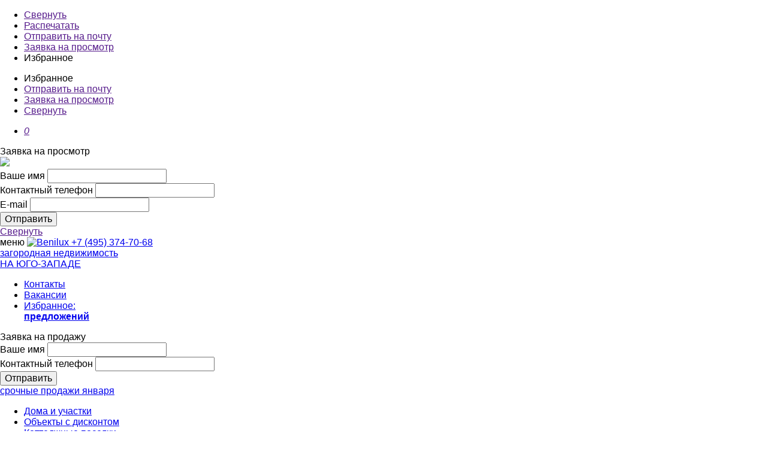

--- FILE ---
content_type: text/html; charset=utf-8
request_url: http://kievka.center/kottedzhnye_poselki/varvarino
body_size: 15626
content:
<!DOCTYPE html>
<html lang="ru">
<head>
  <meta charset="UTF-8" />
  <meta name="MobileOptimized" content="width" />
  <meta name="HandheldFriendly" content="true" />
  <meta name="viewport" content="width=device-width, initial-scale=1.0" />
  <link rel="shortcut icon" href="/favicon.png" type="image/x-png" />

    <title>Коттеджный поселок Варварино Калужское шоссе. Эко-поселок Варварино</title>

              <meta name='yandex-verification' content='45fe61f8b7288e5d' />
      
  <meta name="keywords" content="поселок варварино, коттеджный поселок варварино, экопоселок Варварино, эко-поселок Варварино, поселок Варварино Калужское шоссе">
<meta name="description" content="Полная информация о экопоселке Варварино по Калужскому шоссе: описание, фото, инфраструктура, продажа домов">
<link href="/phswipe/photoswipe.css" rel="stylesheet">
<link href="/phswipe/default-skin/default-skin.css" rel="stylesheet">
<link href="/css/banner.css" rel="stylesheet">
<link href="/css/style.css?v=1678203207" rel="stylesheet">
<link href="/css/lightgallery.css?v=1530561856" rel="stylesheet">
<link href="/css/benilux.css?v=1678351912" rel="stylesheet">
<link href="/css/icons.css?v=1678203207" rel="stylesheet">
<link href="/css/fancybox/jquery.fancybox.css?v=1563795151" rel="stylesheet">
<script src="/js/jquery-2.2.4.min.js"></script>
<script src="/assets/12ab825c/yii.js?v=1592393137"></script>
<script src="/js/utm.js?v=1744055427"></script>
<script src="/js/jquery.mousewheel.js?v=1530561856"></script>
<script src="/js/jquery-scrolltofixed.js?v=1530561856"></script>
<script src="/js/scrollpane.js?v=1530561856"></script>
<script src="/js/jquery.html5uploader.js?v=1550693317"></script>
<script src="/js/layout.js?v=1678203207"></script>
<script src="/js/megaLists.js?v=1626259729"></script>
<script src="/js/megaForms.js?v=1590776936"></script>
<script src="/js/jquery.mask.js?v=1550693317"></script>
<script src="/js/jquery.fancybox.pack.js?v=1563795151"></script>
      <!-- Yandex.Metrika counter -->
    <script type="text/javascript" >
        (function(m,e,t,r,i,k,a){m[i]=m[i]||function(){(m[i].a=m[i].a||[]).push(arguments)};
            m[i].l=1*new Date();k=e.createElement(t),a=e.getElementsByTagName(t)[0],k.async=1,k.src=r,a.parentNode.insertBefore(k,a)})
        (window, document, "script", "https://mc.yandex.ru/metrika/tag.js", "ym");

        ym(52302886, "init", {
            id:52302886,
            clickmap:true,
            trackLinks:true,
            accurateTrackBounce:true,
            webvisor:true
        });
    </script>

    <noscript><div><img src="https://mc.yandex.ru/watch/52302886" style="position:absolute; left:-9999px;" alt="" /></div></noscript>
    <!-- /Yandex.Metrika counter -->

            <!-- Global site tag (gtag.js) - Google Analytics -->
<script async src="https://www.googletagmanager.com/gtag/js?id=UA-71155748-2"></script>
<script>
  window.dataLayer = window.dataLayer || [];
  function gtag(){dataLayer.push(arguments);}
  gtag('js', new Date());

  gtag('config', 'UA-71155748-2');
</script>    
      </head>
<body class="cottage-front kievka-center kottedzhnye-poselki-page">
	<!-- kievka.center -->

    <div id="page-wrapper">
    <div id="page">
      <header>
  
<div id="banner-village-wrapper">
    <div id="banner-village">
        <span class="close-banner"></span>
        <div class="not-mobile">
            <div class="layer-text">
                <div class="layer-text-wrapper">
                    <div class="village-title">
                        <!--<span class="village-title-road ours">Современные дома</span>
                        <span class="village-title-road in-style">в поселке</span>-->
                        <span class="village-title-text">"Райт Вилладж"</span>

                        <a class="village-title-link add-utm" href="https://wright-village.company/?utm_source=aggregator&utm_medium=desk&utm_campaign=pop_up&utm_content=kievka.center#section15" target="_blank">от <span class="village-title-link-numbers">45</span> млн. рублей</a>
                    </div>
                </div>
                <a class="village-title-btn add-utm" href="https://wright-village.company/?utm_source=aggregator&utm_medium=desk&utm_campaign=pop_up&utm_content=kievka.center#section15" target="_blank">Перейти</a>
            </div>
            <div class="layer-images">
                <div class="banner--layout">
                    <img src="/images/banner/banner-layer-new-1.jpg">
                </div>
            </div>
        </div>

        <div class="row mobile">
            <div class="layer-text-top">
                <div class="layer-text-top--wrapper">
                    <div class="layer-text">
                        <div class="layer-text-wrapper">
                            <div class="village-title" style="padding-bottom: 0px;">
                                <!--<span class="village-title-text">Современные дома</span>
                                <span class="village-title-text">в поселке</span>-->
                                <span class="village-title-text four-villages-mob" style="font-size: 35px;">"Райт Вилладж"</span>

                            </div>
                        </div>
                    </div>
                </div>
            </div>
            <div class="layer-images">
                <div class="banner--layout">
                    <img src="/images/banner/banner-layer-new-1-mob.jpg">
                </div>
            </div>
            <div class="layer-text-bottom">
                <div class="layer-text-bottom--wrapper">
                    <div class="layer-text">
                        <div class="layer-text-wrapper">
                            <div class="village-title">
                                <a class="village-title-link add-utm" href="https://wright-village.company/?utm_source=aggregator&utm_medium=mob&utm_campaign=pop_up&utm_content=kievka.center#section15" target="_blank">от <span class="village-title-link-numbers">45</span> млн. рублей</a>
                            </div>
                        </div>
                        <a class="village-title-btn add-utm" href="https://wright-village.company/?utm_source=aggregator&utm_medium=mob&utm_campaign=pop_up&utm_content=kievka.center#section15" target="_blank">Перейти</a>
                    </div>
                </div>
            </div>
        </div>
    </div>
</div>  <div class="header-wrapper">
      
<div class="favorites">
	<!--<script src="/js/jquery.carousel.owl.js"></script>-->
	<script src="/js/owl.carousel.js"></script>
	<script src="/js/init-nevid-owl-carousel.js"></script>
	<div class="favorites-inner">
		<div class="carousel-wrapper">
    		<div class="carousel">
    			    		</div>
    	</div>
    	<div class="favorites-actions">
    		<ul class="hide-mobile">
    			<li class="close-fav"><a href="">Свернуть</a></li>
    			<li class="print"><a href="">Распечатать</a></li>
    			<li class=""><a href="" class="sendmail send-favs" rel="send-favs">Отправить на почту</a></li>
    			<li class="preview"><a href="" class="request-view favs-request" rel="request-view">Заявка на просмотр</a></li>
    			<li class="fav-title"><span>Избранное</span></li>
    		</ul>
    		<ul class="show-mobile">
              <li class="fav-mob-title"><span>Избранное</span></li>
              <li class="sendmail" ><a href="" class="sendmail send-favs" rel="send-favs">Отправить на почту</a></li>
              <li class="preview"><a href="" class="request-view favs-request" rel="request-view">Заявка на просмотр</a></li>
              <li class="close-fav"><a href="">Свернуть</a></li>
            </ul>
            <div class="block-secondary-links show-mobile">
              <ul>
                <li class="favorites">
                  <a href="">
                    <span>
                      <i>0</i>
                      <span class="star"></span>
                    </span>
                  </a>
                </li>
              </ul>
            </div>
    		<div class="order order-preview">
    			<div class="title">Заявка на просмотр</div>
    			<form method="POST" action="/request-review-object">
    				<div class="col-left">
    					<div class="form-type-img-residence">
    						<img src="/images/form-img.jpg">
    					</div>
    				</div>
    				<div class="col-right">
    					<div class="form-item form-type-text">
    						<label>Ваше имя</label> <input type="text" name="name"
    							class="form-text">
    					</div>
    					<div class="form-item form-type-text">
    						<label>Контактный телефон</label> <input type="text" name="phone"
    							class="form-text">
    					</div>
    					<div class="form-item form-type-text">
    						<label>E-mail</label> <input type="text" name="email" class="form-text">
    					</div>
    					<div class="form-item form-type-text form-type-captcha">
    						<div class="wrapper-submit-text">
    							<input type="hidden" name="_csrf" value="P-f2T3Q6cPk9KLOq4ztoCsSzm3llYfhuB-OpjtAgKVlZvoUfAXgonGRB8ZiBUgVivtXcSAIkogluodjjuRVFEw==" />
    							<input type="submit" value="Отправить" class="form-submit">
    						</div>
    					</div>
    				</div>
    			</form>
    		</div>
    	</div>
    	<div class="close-fav show-mobile"><a href="">Свернуть</a></div>
	</div>

</div>

      <div class="header-middle">
          <span class="toggle-menu-mobile hide-desktop show-mobile">меню</span>
          <a class="logo add-utm" href="/">
                          <img src="/images/logo-right.png" title="Benilux" id="logo" />
                      </a>
          
      <a href="tel:74953747068" class="phone">+7 (495) 374-70-68</a>
<a href="/" class="header-site add-utm">
	<div class="header-site_name">загородная недвижимость</div>
	<div class="header-site_slogan orange">НА ЮГО-ЗАПАДЕ</div>
</a>


          <div class="block-secondary-links">
                            <ul>
                  <li class="contacts "><a href="/contacts" class="add-utm">Контакты</a></li>
                                    <li class="vacancies"><a target="_blank" href="http://kievka.center/cottage.center/vacancies" class="add-utm">Вакансии</a></li>
                  <li class="favorites">
                      <a href="javascript:return false;">
                          <div class="hide-mobile">Избранное:</div>
                          <span class="star-wrapper">
                              <i></i> <strong class="hide-mobile">предложений</strong>
                              <span class="star"></span>
                          </span>
                      </a>
                  </li>
              </ul>
                        </div>

      </div>

      
		<!-- navigation -->
		<nav class="main-menu">
			<!--<a class="btn-white request-sell left" href="#" rel="request-sell">заявка на продажу</a>-->
                        			<script>
function RefreshSomeEventListener() {
    // Remove handler from existing elements
    $(".uploaded-files img").off();

    // Re-add event handler for all matching elements
    $(".uploaded-files img").on("mouseover", function() {
    	console.log('test');
        var activeImg = parseInt($(this).attr('num'));

        $('.uploaded-files img.active').removeClass('active');
        $('.uploaded-files-big img.active').removeClass('active').fadeOut(1000);
        //$('.wrapper-gallery .gallery-big-img a.active').removeClass('active');

        $('.uploaded-files img[num="'+activeImg+'"]').addClass('active');
        $('.uploaded-files-big img[num="'+activeImg+'"]').addClass('active').fadeIn(500);
        //$('.wrapper-gallery .gallery-big-img img[num="'+activeImg+'"]').parent('a').addClass('active');

        return false;
    });
}
function show_thumb(elem)
{
	if (typeof (FileReader) != "undefined") {
		var container2 = $('.uploaded-files-big');
		$(container2).html('');
       	var files = $(elem)[0].files;
       	var j = 1;
       	for(i = 0; i < files.length; i++) // По каждому файлу
       	{

           	if(i <= 5) //Не больше 5 штук
           	{
           		var reader = new FileReader(); // Обьект класса file reader
                reader.onload = function (e) { //Файл прочитан
                	j++;
                	var container = $('.uploaded-files'); //Поиск пустого контейнера для превьюшки

                	var str = '<span class="uploaded"><img src="'+e.target.result+'" num="'+j+'" rel="'+e.target.result+'"/></span>'; //Превьюшка
                	$(container).append(str); //Показ превьюшки
					var str2 = '<img num="'+j+'" src="'+e.target.result+'" />';

					$(container2).append(str2);
					RefreshSomeEventListener();
                    }
                reader.readAsDataURL(files[i]); //Чтение файла
        	}
       	}
	} else {
        alert("Ваш браузер не поддерживает загрузку файлов.");
    }
}
</script>

<div class="order order-sell">
	<div class="title">Заявка на продажу</div>
	<form method="POST" enctype="multipart/form-data" action="/request-sell">
			<div class="form-item form-type-text">
				<label>Ваше имя</label> <input type="text" name="name" class="form-text">
			</div>
			<div class="form-item form-type-text">
				<label>Контактный телефон</label> <input type="text" name="phone" class="form-text">
			</div>

            <div style = "display:none;">
                <div class="form-item form-type-text" >
                    <label>e-mail</label> <input type="text" name="email" class="form-text">
                </div>
            </div>

			<div class="form-item form-type-text">
		    	<div class="wrapper-submit-text">
			        <input type="hidden" name="_csrf" value="P-f2T3Q6cPk9KLOq4ztoCsSzm3llYfhuB-OpjtAgKVlZvoUfAXgonGRB8ZiBUgVivtXcSAIkogluodjjuRVFEw==" />
			        <input type="submit" value="Отправить" class="form-submit">
			    </div>
            </div>

	</form>
</div>
			<a class="btn-white right"  href="/#urgent">срочные продажи января</a>

                            <ul class="hide-mobile">
                    <li><a href="/doma" class="add-utm">Дома и участки</a></li>
                                            <li><a href="/discount" class="add-utm">Объекты с дисконтом</a></li>
                                        <li><a href="/kottedzhnye_poselki" class="add-utm">Коттеджные поселки</a></li>
                </ul>
            

		</nav>
		<nav class="show-mobile">
            <ul>
              <li class="menu-fields">
                <a href="/doma" class="add-utm">Дома и участки</a>
              </li>
                            <li class="menu-obj-discount">
                <a href="/discount" class="add-utm">Объекты с дисконтом</a>
              </li>
                            <li class="menu-cottages">
                <a href="/kottedzhnye_poselki" class="add-utm">Коттеджные поселки</a>
              </li>
              <li class="menu-contacts">
                <a href="/contacts" class="add-utm">Контакты</a>
              </li>
              <li class="menu-vacancies">
                <a target="_blank" href="/vacancies" class="add-utm">Вакансии</a>
              </li>
            </ul>
         </nav>
		

	</div>
</header>
      <div class="main">
        <!-- front blocks zebra -->
        <div class="front-blocks">
         	            
<div class="block block-village">
	<div class="view-mode-table our-propositions">
		<div class="mode-wrapper">
	
		</div>
	</div>
	<!-- video -->
  	<!-- main info -->
	<div class="view-mode-list village-main-info">
		<div class="mode-wrapper">
			<div class="head-h3">О главном</div>
			<div class="hide-mobile">
                <div class="object-list-head">
                    <div class="object-table-row-head">
                        <div class="th village-road">направление, от МКАД</div>
                        <div class="th village-type">виды предложений</div>
                        <div class="th village-fields">предложения</div>
                        <div class="th village-prices">цена</div>
                        <div class="th village-propositions">кол-во участков</div>
                    </div>
                </div>
                <div class="object-list">
                    <div class="object-table-row">
                        <div class="cell road">Калужское ш. 25 км</div>
                        <div class="cell type">
                            <div class="wrapper oh">
                                <div class="row-top">
                                    <span class="left"></span>
                                    <span class="right clearfix"></span>
                                </div>
                                <div class="row-bottom">
                                    <span class="left"></span>
                                    <span class="right"></span>
                                </div>
                            </div>
                        </div>
                        <div class="cell prices fields">
                            <div class="from oh">
                                <span class="left">от</span> <span class="right"> сот.</span>
                            </div>
                            <div class="to oh">
                                <span class="left">до</span> <span class="right"> сот.</span>
                            </div>
                        </div>
                        <div class="cell prices">
                            <div class="from oh">
                                <span class="left">от</span> <span class="right">0 руб</span>
                            </div>
                            <div class="to oh">
                                <span class="left">до</span> <span class="right">0 руб</span>
                            </div>
                        </div>
                        <div class="cell propositions">
                            <div class="wrapper oh">
                                <span class="left">Предложений в поселке:</span> <span class="right">0</span>
                            </div>
                        </div>
                    </div>
                </div>
			</div>
			<div class="show-mobile">
			<div class="show-mobile">
                <div class="cell road">
                    <span class="label">направление, от МКАД</span>
                    Калужское ш. 25 км
                </div>
                <div class="cell type">
                    <span class="label">виды предложений</span>
                    <div class="row-top">
                        <span></span> <span></span>
                    </div>
                    <div class="row-bottom">
                        <span></span> <span></span>
                    </div>
                </div>
                <div class="cell prices fields">
                    <span class="label">предложения</span>
                    <div class="from">от  сот.</div>
                    <div class="to">до  сот.</div>
                </div>
                <div class="cell prices">
                     <span class="label">цена</span>
                     <div class="from">от 0 руб.</div>
                     <div class="to">до 0 руб.</div>
                </div>
                <div class="cell propositions">
<!--                   <span class="label">кол-во участков</span> -->
                   <div class="wrapper oh">
                                          <a href="javascript: return false;">
                          <span class="left">Предложений в поселке:</span>
                          <span class="right">0</span>
                       </a>
                                      </div>
                 </div>
               </div>
			</div>
		</div>
	</div>
	<div class="block block-cottage-description">
		<div class="block-content">
			<h1 class="head-h3"></h1>
            <h1>Коттеджный поселок &laquo;Варварино&raquo;</h1>
<p style="text-align: justify;">Можно с уверенностью утверждать, что будущее принадлежит коттеджным поселкам. Причин этому несколько, главная &ndash; никакая квартира в многоэтажке не даст такого сильного ощущения собственного очага. Очень приятно возвращаться из шумного, многолюдного городского хаоса в зеленый садик, отдыхать на веранде, слушать природу и тишину. Выбрав для проживания поселок &laquo;Варварино&raquo;, можно воплощать свои самые невероятные ландшафтные и садоводческие замыслы, оборудовать бассейн или баню, оранжерею или детскую площадку, усовершенствовать участок и дом. Если, возводя отдельный дом, владелец сталкивался с множеством проблем, например, подвод коммуникаций, получение разрешительных документов, то сегодня, приобретая жилье в этом поселке, он избавлен от подобных забот &ndash; они уже решены.</p>
<p style="text-align: justify;">Поселки обеспечиваются развитой инфраструктурой, улучшенной планировкой, продумываются все нюансы и мелочи.&nbsp;</p>
<p style="text-align: justify;">Современный коттеджный поселок &laquo;Варварино&raquo; представляет собой премиум-образец гармоничной застройки территории. Он расположен на Калужском шоссе, за 25 км от МКАДа. При планировке домов учитывались особенности природного ландшафта. Каждый коттедж, а их всего в поселке 42, органично вписан в зеленый массив местности. Особыми отличиями коттеджей являются:</p>
<p style="text-align: justify;">&bull;проекты всех домов привлекательны и каждый в своем воплощении уникален. Они разработаны по образцам американского архитектора Райта;</p>
<p style="text-align: justify;">&bull;дома отделены друг от друга природными ограждениями &ndash; живой изгородью и холмами;</p>
<p style="text-align: justify;">&bull;панорамное остекление каждого коттеджа и прекрасные обзорные виды на реку Пахру делают проживание особенно комфортным;</p>
<p style="text-align: justify;">&bull;экопоселок &laquo;Варварино&raquo; имеет собственный спортивный центр с бассейном, кортом и спортивными площадками;</p>
<p style="text-align: justify;">&bull;была сохранена уникальная липовая аллею, оставшася от усадьбы 17 века.</p>
<p style="text-align: justify;">Сегодня поселок &laquo;Варварино&raquo; (Калужское шоссе) предлагает купить один из 12 оставшихся коттеджей и присоединиться к закрытому клубу поселковых жителей. Примыкающий к поселку лес гарантирует чистый воздух и дает возможность оздоравливающих прогулок и походов. Обеспечьте прекрасное детство своим детям и качественный отдых своей семье в собственном доме в &laquo;Варварино&raquo;!</p>
<p>Инженерное обеспечение поселка разработано на высоком уровне &ndash; экопоселок &laquo;Варварино&raquo; имеет собственную систему газоснабжения, канализацию, электроподстанцию, скважину с артезианской водой, которая очищается биологическим способом. Дополнительная застройка территории в будущем не предполагается, планируется лишь улучшение и развитие существующей инфраструктуры. Специализированное охранное агентство обеспечивает круглосуточную охрану территории поселка.</p>		                    <p class="var">Актуальные сведения представлены
		        двадцать седьмого января две тысячи двадцать шестого года.</p>
            		</div>
	</div>
	<!-- infrastructura -->
	<div class="block  block-cottage-description">
		<div class="block-content">
			<div class="block-content">
				</div>
		</div>
	</div>
	<div class="block block-village-photo">
		<div class="block-content">
                      <div class="head-h3">Фото коттеджного поселка Варварино</div>
			<div class="wrapper-gallery hide-mobile">
				<div class="gallery-big-img village-photo-big left">
											<img class = "big-img-image" num="0" src="/foto/p1495/2/1000_46383Kottedjnyiy_poselok_Eko_poselok_Varvarino_6_w.jpg" alt = "Коттеджный поселок Варварино Калужское шоссе. Эко-поселок Варварино -big- 46383" />
											<img class = "big-img-image" num="1" src="/foto/p1495/2/1000_46384Kottedjnyiy_poselok_Eko_poselok_Varvarino_7_w.jpg" alt = "Коттеджный поселок Варварино Калужское шоссе. Эко-поселок Варварино -big- 46384" />
											<img class = "big-img-image" num="2" src="/foto/p1495/2/1000_46385Kottedjnyiy_poselok_Eko_poselok_Varvarino_8_w.jpg" alt = "Коттеджный поселок Варварино Калужское шоссе. Эко-поселок Варварино -big- 46385" />
											<img class = "big-img-image" num="3" src="/foto/p1495/2/1000_46386Kottedjnyiy_poselok_Eko_poselok_Varvarino_9_w.jpg" alt = "Коттеджный поселок Варварино Калужское шоссе. Эко-поселок Варварино -big- 46386" />
											<img class = "big-img-image" num="4" src="/foto/p1495/2/1000_46387Kottedjnyiy_poselok_Eko_poselok_Varvarino_10_w.jpg" alt = "Коттеджный поселок Варварино Калужское шоссе. Эко-поселок Варварино -big- 46387" />
											<img class = "big-img-image" num="5" src="/foto/p1495/2/1000_46388Kottedjnyiy_poselok_Eko_poselok_Varvarino_11_w.jpg" alt = "Коттеджный поселок Варварино Калужское шоссе. Эко-поселок Варварино -big- 46388" />
											<img class = "big-img-image" num="6" src="/foto/p1495/2/1000_46389Kottedjnyiy_poselok_Eko_poselok_Varvarino_12_w.jpg" alt = "Коттеджный поселок Варварино Калужское шоссе. Эко-поселок Варварино -big- 46389" />
											<img class = "big-img-image" num="7" src="/foto/p1495/2/1000_46390Kottedjnyiy_poselok_Eko_poselok_Varvarino_13_w.jpg" alt = "Коттеджный поселок Варварино Калужское шоссе. Эко-поселок Варварино -big- 46390" />
											<img class = "big-img-image" num="8" src="/foto/p1495/2/1000_46391Kottedjnyiy_poselok_Eko_poselok_Varvarino_14_w.jpg" alt = "Коттеджный поселок Варварино Калужское шоссе. Эко-поселок Варварино -big- 46391" />
											<img class = "big-img-image" num="9" src="/foto/p1495/2/1000_46392Kottedjnyiy_poselok_Eko_poselok_Varvarino_15_w.jpg" alt = "Коттеджный поселок Варварино Калужское шоссе. Эко-поселок Варварино -big- 46392" />
											<img class = "big-img-image" num="10" src="/foto/p1495/2/1000_46393Kottedjnyiy_poselok_Eko_poselok_Varvarino_16_w.jpg" alt = "Коттеджный поселок Варварино Калужское шоссе. Эко-поселок Варварино -big- 46393" />
											<img class = "big-img-image" num="11" src="/foto/p1495/2/1000_46394Kottedjnyiy_poselok_Eko_poselok_Varvarino_17_w.jpg" alt = "Коттеджный поселок Варварино Калужское шоссе. Эко-поселок Варварино -big- 46394" />
											<img class = "big-img-image" num="12" src="/foto/p1495/2/1000_46395Kottedjnyiy_poselok_Eko_poselok_Varvarino_18_w.jpg" alt = "Коттеджный поселок Варварино Калужское шоссе. Эко-поселок Варварино -big- 46395" />
											<img class = "big-img-image" num="13" src="/foto/p1495/2/1000_46396Kottedjnyiy_poselok_Eko_poselok_Varvarino_19_w.jpg" alt = "Коттеджный поселок Варварино Калужское шоссе. Эко-поселок Варварино -big- 46396" />
											<img class = "big-img-image" num="14" src="/foto/p1495/2/1000_46397Kottedjnyiy_poselok_Eko_poselok_Varvarino_20_w.jpg" alt = "Коттеджный поселок Варварино Калужское шоссе. Эко-поселок Варварино -big- 46397" />
											<img class = "big-img-image" num="15" src="/foto/p1495/2/1000_46398Kottedjnyiy_poselok_Eko_poselok_Varvarino_21_w.jpg" alt = "Коттеджный поселок Варварино Калужское шоссе. Эко-поселок Варварино -big- 46398" />
											<img class = "big-img-image" num="16" src="/foto/p1495/2/1000_46400Kottedjnyiy_poselok_Eko_poselok_Varvarino_23_w.jpg" alt = "Коттеджный поселок Варварино Калужское шоссе. Эко-поселок Варварино -big- 46400" />
											<img class = "big-img-image" num="17" src="/foto/p1495/2/1000_46399Kottedjnyiy_poselok_Eko_poselok_Varvarino_22_w.jpg" alt = "Коттеджный поселок Варварино Калужское шоссе. Эко-поселок Варварино -big- 46399" />
											<img class = "big-img-image" num="18" src="/foto/p1495/2/1000_46402Kottedjnyiy_poselok_Eko_poselok_Varvarino_25_w.jpg" alt = "Коттеджный поселок Варварино Калужское шоссе. Эко-поселок Варварино -big- 46402" />
											<img class = "big-img-image" num="19" src="/foto/p1495/2/1000_46401Kottedjnyiy_poselok_Eko_poselok_Varvarino_24_w.jpg" alt = "Коттеджный поселок Варварино Калужское шоссе. Эко-поселок Варварино -big- 46401" />
											<img class = "big-img-image" num="20" src="/foto/p1495/2/1000_46403Kottedjnyiy_poselok_Eko_poselok_Varvarino_26_w.jpg" alt = "Коттеджный поселок Варварино Калужское шоссе. Эко-поселок Варварино -big- 46403" />
											<img class = "big-img-image" num="21" src="/foto/p1495/2/1000_46404Kottedjnyiy_poselok_Eko_poselok_Varvarino_27_w.jpg" alt = "Коттеджный поселок Варварино Калужское шоссе. Эко-поселок Варварино -big- 46404" />
											<img class = "big-img-image" num="22" src="/foto/p1495/2/1000_46405Kottedjnyiy_poselok_Eko_poselok_Varvarino_28_w.jpg" alt = "Коттеджный поселок Варварино Калужское шоссе. Эко-поселок Варварино -big- 46405" />
											<img class = "big-img-image" num="23" src="/foto/p1495/2/1000_46406Kottedjnyiy_poselok_Eko_poselok_Varvarino_29_w.jpg" alt = "Коттеджный поселок Варварино Калужское шоссе. Эко-поселок Варварино -big- 46406" />
											<img class = "big-img-image" num="24" src="/foto/p1495/2/1000_46407Kottedjnyiy_poselok_Eko_poselok_Varvarino_30_w.jpg" alt = "Коттеджный поселок Варварино Калужское шоссе. Эко-поселок Варварино -big- 46407" />
											<img class = "big-img-image" num="25" src="/foto/p1495/2/1000_46408Kottedjnyiy_poselok_Eko_poselok_Varvarino_31_w.jpg" alt = "Коттеджный поселок Варварино Калужское шоссе. Эко-поселок Варварино -big- 46408" />
											<img class = "big-img-image" num="26" src="/foto/p1495/2/1000_42156Kottedjnyiy_poselok_Eko_poselok_Varvarino_1_w.jpg" alt = "Коттеджный поселок Варварино Калужское шоссе. Эко-поселок Варварино -big- 42156" />
											<img class = "big-img-image" num="27" src="/foto/p1495/2/1000_42157Kottedjnyiy_poselok_Eko_poselok_Varvarino_2_w.jpg" alt = "Коттеджный поселок Варварино Калужское шоссе. Эко-поселок Варварино -big- 42157" />
											<img class = "big-img-image" num="28" src="/foto/p1495/2/1000_42159Kottedjnyiy_poselok_Eko_poselok_Varvarino_4_w.jpg" alt = "Коттеджный поселок Варварино Калужское шоссе. Эко-поселок Варварино -big- 42159" />
											<img class = "big-img-image" num="29" src="/foto/p1495/2/1000_42160Kottedjnyiy_poselok_Eko_poselok_Varvarino_5_w.jpg" alt = "Коттеджный поселок Варварино Калужское шоссе. Эко-поселок Варварино -big- 42160" />
					
					<div class="arrows">
						<span class="arrow-prev prev"></span> <span
							class="arrow-next next"></span>
					</div>
				</div>
				<div class="village-photo-preview gallery-big-sm">
					<div class="wrapper">
											                        <img num="0"  src="/foto/p1495/2/250_46383Kottedjnyiy_poselok_Eko_poselok_Varvarino_6.jpg" img-big="/foto/p1495/2/1300_46383Kottedjnyiy_poselok_Eko_poselok_Varvarino_6_w.jpg" alt = "Коттеджный поселок Варварино Калужское шоссе. Эко-поселок Варварино - 46383" />
											                        <img num="1"  src="/foto/p1495/2/250_46384Kottedjnyiy_poselok_Eko_poselok_Varvarino_7.jpg" img-big="/foto/p1495/2/1300_46384Kottedjnyiy_poselok_Eko_poselok_Varvarino_7_w.jpg" alt = "Коттеджный поселок Варварино Калужское шоссе. Эко-поселок Варварино - 46384" />
											                        <img num="2"  src="/foto/p1495/2/250_46385Kottedjnyiy_poselok_Eko_poselok_Varvarino_8.jpg" img-big="/foto/p1495/2/1300_46385Kottedjnyiy_poselok_Eko_poselok_Varvarino_8_w.jpg" alt = "Коттеджный поселок Варварино Калужское шоссе. Эко-поселок Варварино - 46385" />
											                        <img num="3"  src="/foto/p1495/2/250_46386Kottedjnyiy_poselok_Eko_poselok_Varvarino_9.jpg" img-big="/foto/p1495/2/1300_46386Kottedjnyiy_poselok_Eko_poselok_Varvarino_9_w.jpg" alt = "Коттеджный поселок Варварино Калужское шоссе. Эко-поселок Варварино - 46386" />
											                        <img num="4"  src="/foto/p1495/2/250_46387Kottedjnyiy_poselok_Eko_poselok_Varvarino_10.jpg" img-big="/foto/p1495/2/1300_46387Kottedjnyiy_poselok_Eko_poselok_Varvarino_10_w.jpg" alt = "Коттеджный поселок Варварино Калужское шоссе. Эко-поселок Варварино - 46387" />
											                        <img num="5"  src="/foto/p1495/2/250_46388Kottedjnyiy_poselok_Eko_poselok_Varvarino_11.jpg" img-big="/foto/p1495/2/1300_46388Kottedjnyiy_poselok_Eko_poselok_Varvarino_11_w.jpg" alt = "Коттеджный поселок Варварино Калужское шоссе. Эко-поселок Варварино - 46388" />
											                        <img num="6"  src="/foto/p1495/2/250_46389Kottedjnyiy_poselok_Eko_poselok_Varvarino_12.jpg" img-big="/foto/p1495/2/1300_46389Kottedjnyiy_poselok_Eko_poselok_Varvarino_12_w.jpg" alt = "Коттеджный поселок Варварино Калужское шоссе. Эко-поселок Варварино - 46389" />
											                        <img num="7"  src="/foto/p1495/2/250_46390Kottedjnyiy_poselok_Eko_poselok_Varvarino_13.jpg" img-big="/foto/p1495/2/1300_46390Kottedjnyiy_poselok_Eko_poselok_Varvarino_13_w.jpg" alt = "Коттеджный поселок Варварино Калужское шоссе. Эко-поселок Варварино - 46390" />
											                        <img num="8"  src="/foto/p1495/2/250_46391Kottedjnyiy_poselok_Eko_poselok_Varvarino_14.jpg" img-big="/foto/p1495/2/1300_46391Kottedjnyiy_poselok_Eko_poselok_Varvarino_14_w.jpg" alt = "Коттеджный поселок Варварино Калужское шоссе. Эко-поселок Варварино - 46391" />
											                        <img num="9"  src="/foto/p1495/2/250_46392Kottedjnyiy_poselok_Eko_poselok_Varvarino_15.jpg" img-big="/foto/p1495/2/1300_46392Kottedjnyiy_poselok_Eko_poselok_Varvarino_15_w.jpg" alt = "Коттеджный поселок Варварино Калужское шоссе. Эко-поселок Варварино - 46392" />
											                        <img num="10"  src="/foto/p1495/2/250_46393Kottedjnyiy_poselok_Eko_poselok_Varvarino_16.jpg" img-big="/foto/p1495/2/1300_46393Kottedjnyiy_poselok_Eko_poselok_Varvarino_16_w.jpg" alt = "Коттеджный поселок Варварино Калужское шоссе. Эко-поселок Варварино - 46393" />
											                        <img num="11"  src="/foto/p1495/2/250_46394Kottedjnyiy_poselok_Eko_poselok_Varvarino_17.jpg" img-big="/foto/p1495/2/1300_46394Kottedjnyiy_poselok_Eko_poselok_Varvarino_17_w.jpg" alt = "Коттеджный поселок Варварино Калужское шоссе. Эко-поселок Варварино - 46394" />
											                        <img num="12"  src="/foto/p1495/2/250_46395Kottedjnyiy_poselok_Eko_poselok_Varvarino_18.jpg" img-big="/foto/p1495/2/1300_46395Kottedjnyiy_poselok_Eko_poselok_Varvarino_18_w.jpg" alt = "Коттеджный поселок Варварино Калужское шоссе. Эко-поселок Варварино - 46395" />
											                        <img num="13"  src="/foto/p1495/2/250_46396Kottedjnyiy_poselok_Eko_poselok_Varvarino_19.jpg" img-big="/foto/p1495/2/1300_46396Kottedjnyiy_poselok_Eko_poselok_Varvarino_19_w.jpg" alt = "Коттеджный поселок Варварино Калужское шоссе. Эко-поселок Варварино - 46396" />
											                        <img num="14"  src="/foto/p1495/2/250_46397Kottedjnyiy_poselok_Eko_poselok_Varvarino_20.jpg" img-big="/foto/p1495/2/1300_46397Kottedjnyiy_poselok_Eko_poselok_Varvarino_20_w.jpg" alt = "Коттеджный поселок Варварино Калужское шоссе. Эко-поселок Варварино - 46397" />
											                        <img num="15"  src="/foto/p1495/2/250_46398Kottedjnyiy_poselok_Eko_poselok_Varvarino_21.jpg" img-big="/foto/p1495/2/1300_46398Kottedjnyiy_poselok_Eko_poselok_Varvarino_21_w.jpg" alt = "Коттеджный поселок Варварино Калужское шоссе. Эко-поселок Варварино - 46398" />
											                        <img num="16"  class = "hidden"  src="/foto/p1495/2/250_46400Kottedjnyiy_poselok_Eko_poselok_Varvarino_23.jpg" img-big="/foto/p1495/2/1300_46400Kottedjnyiy_poselok_Eko_poselok_Varvarino_23_w.jpg" alt = "Коттеджный поселок Варварино Калужское шоссе. Эко-поселок Варварино - 46400" />
											                        <img num="17"  class = "hidden"  src="/foto/p1495/2/250_46399Kottedjnyiy_poselok_Eko_poselok_Varvarino_22.jpg" img-big="/foto/p1495/2/1300_46399Kottedjnyiy_poselok_Eko_poselok_Varvarino_22_w.jpg" alt = "Коттеджный поселок Варварино Калужское шоссе. Эко-поселок Варварино - 46399" />
											                        <img num="18"  class = "hidden"  src="/foto/p1495/2/250_46402Kottedjnyiy_poselok_Eko_poselok_Varvarino_25.jpg" img-big="/foto/p1495/2/1300_46402Kottedjnyiy_poselok_Eko_poselok_Varvarino_25_w.jpg" alt = "Коттеджный поселок Варварино Калужское шоссе. Эко-поселок Варварино - 46402" />
											                        <img num="19"  class = "hidden"  src="/foto/p1495/2/250_46401Kottedjnyiy_poselok_Eko_poselok_Varvarino_24.jpg" img-big="/foto/p1495/2/1300_46401Kottedjnyiy_poselok_Eko_poselok_Varvarino_24_w.jpg" alt = "Коттеджный поселок Варварино Калужское шоссе. Эко-поселок Варварино - 46401" />
											                        <img num="20"  class = "hidden"  src="/foto/p1495/2/250_46403Kottedjnyiy_poselok_Eko_poselok_Varvarino_26.jpg" img-big="/foto/p1495/2/1300_46403Kottedjnyiy_poselok_Eko_poselok_Varvarino_26_w.jpg" alt = "Коттеджный поселок Варварино Калужское шоссе. Эко-поселок Варварино - 46403" />
											                        <img num="21"  class = "hidden"  src="/foto/p1495/2/250_46404Kottedjnyiy_poselok_Eko_poselok_Varvarino_27.jpg" img-big="/foto/p1495/2/1300_46404Kottedjnyiy_poselok_Eko_poselok_Varvarino_27_w.jpg" alt = "Коттеджный поселок Варварино Калужское шоссе. Эко-поселок Варварино - 46404" />
											                        <img num="22"  class = "hidden"  src="/foto/p1495/2/250_46405Kottedjnyiy_poselok_Eko_poselok_Varvarino_28.jpg" img-big="/foto/p1495/2/1300_46405Kottedjnyiy_poselok_Eko_poselok_Varvarino_28_w.jpg" alt = "Коттеджный поселок Варварино Калужское шоссе. Эко-поселок Варварино - 46405" />
											                        <img num="23"  class = "hidden"  src="/foto/p1495/2/250_46406Kottedjnyiy_poselok_Eko_poselok_Varvarino_29.jpg" img-big="/foto/p1495/2/1300_46406Kottedjnyiy_poselok_Eko_poselok_Varvarino_29_w.jpg" alt = "Коттеджный поселок Варварино Калужское шоссе. Эко-поселок Варварино - 46406" />
											                        <img num="24"  class = "hidden"  src="/foto/p1495/2/250_46407Kottedjnyiy_poselok_Eko_poselok_Varvarino_30.jpg" img-big="/foto/p1495/2/1300_46407Kottedjnyiy_poselok_Eko_poselok_Varvarino_30_w.jpg" alt = "Коттеджный поселок Варварино Калужское шоссе. Эко-поселок Варварино - 46407" />
											                        <img num="25"  class = "hidden"  src="/foto/p1495/2/250_46408Kottedjnyiy_poselok_Eko_poselok_Varvarino_31.jpg" img-big="/foto/p1495/2/1300_46408Kottedjnyiy_poselok_Eko_poselok_Varvarino_31_w.jpg" alt = "Коттеджный поселок Варварино Калужское шоссе. Эко-поселок Варварино - 46408" />
											                        <img num="26"  class = "hidden"  src="/foto/p1495/2/250_42156Kottedjnyiy_poselok_Eko_poselok_Varvarino_1.jpg" img-big="/foto/p1495/2/1300_42156Kottedjnyiy_poselok_Eko_poselok_Varvarino_1_w.jpg" alt = "Коттеджный поселок Варварино Калужское шоссе. Эко-поселок Варварино - 42156" />
											                        <img num="27"  class = "hidden"  src="/foto/p1495/2/250_42157Kottedjnyiy_poselok_Eko_poselok_Varvarino_2.jpg" img-big="/foto/p1495/2/1300_42157Kottedjnyiy_poselok_Eko_poselok_Varvarino_2_w.jpg" alt = "Коттеджный поселок Варварино Калужское шоссе. Эко-поселок Варварино - 42157" />
											                        <img num="28"  class = "hidden"  src="/foto/p1495/2/250_42159Kottedjnyiy_poselok_Eko_poselok_Varvarino_4.jpg" img-big="/foto/p1495/2/1300_42159Kottedjnyiy_poselok_Eko_poselok_Varvarino_4_w.jpg" alt = "Коттеджный поселок Варварино Калужское шоссе. Эко-поселок Варварино - 42159" />
											                        <img num="29"  class = "hidden"  src="/foto/p1495/2/250_42160Kottedjnyiy_poselok_Eko_poselok_Varvarino_5.jpg" img-big="/foto/p1495/2/1300_42160Kottedjnyiy_poselok_Eko_poselok_Varvarino_5_w.jpg" alt = "Коттеджный поселок Варварино Калужское шоссе. Эко-поселок Варварино - 42160" />
					
					</div>
					<div class="actions text-center">
                        <span class="btn btn-blue show-all-pictures" href="">Показать все</span>
                    </div>
				</div>
			</div>
            <div class="show-mobile">
                <!--<div class="carousel-village">
                                      <div class="item"><img num="1" src="/foto/p1495/2/710_46383Kottedjnyiy_poselok_Eko_poselok_Varvarino_6_w.jpg" img-big="/foto/p1495/2/1300_46383Kottedjnyiy_poselok_Eko_poselok_Varvarino_6_w.jpg" alt = "Коттеджный поселок Варварино Калужское шоссе. Эко-поселок Варварино - 46383"/></div>
                                      <div class="item"><img num="2" src="/foto/p1495/2/710_46384Kottedjnyiy_poselok_Eko_poselok_Varvarino_7_w.jpg" img-big="/foto/p1495/2/1300_46384Kottedjnyiy_poselok_Eko_poselok_Varvarino_7_w.jpg" alt = "Коттеджный поселок Варварино Калужское шоссе. Эко-поселок Варварино - 46384"/></div>
                                      <div class="item"><img num="3" src="/foto/p1495/2/710_46385Kottedjnyiy_poselok_Eko_poselok_Varvarino_8_w.jpg" img-big="/foto/p1495/2/1300_46385Kottedjnyiy_poselok_Eko_poselok_Varvarino_8_w.jpg" alt = "Коттеджный поселок Варварино Калужское шоссе. Эко-поселок Варварино - 46385"/></div>
                                      <div class="item"><img num="4" src="/foto/p1495/2/710_46386Kottedjnyiy_poselok_Eko_poselok_Varvarino_9_w.jpg" img-big="/foto/p1495/2/1300_46386Kottedjnyiy_poselok_Eko_poselok_Varvarino_9_w.jpg" alt = "Коттеджный поселок Варварино Калужское шоссе. Эко-поселок Варварино - 46386"/></div>
                                      <div class="item"><img num="5" src="/foto/p1495/2/710_46387Kottedjnyiy_poselok_Eko_poselok_Varvarino_10_w.jpg" img-big="/foto/p1495/2/1300_46387Kottedjnyiy_poselok_Eko_poselok_Varvarino_10_w.jpg" alt = "Коттеджный поселок Варварино Калужское шоссе. Эко-поселок Варварино - 46387"/></div>
                                      <div class="item"><img num="6" src="/foto/p1495/2/710_46388Kottedjnyiy_poselok_Eko_poselok_Varvarino_11_w.jpg" img-big="/foto/p1495/2/1300_46388Kottedjnyiy_poselok_Eko_poselok_Varvarino_11_w.jpg" alt = "Коттеджный поселок Варварино Калужское шоссе. Эко-поселок Варварино - 46388"/></div>
                                      <div class="item"><img num="7" src="/foto/p1495/2/710_46389Kottedjnyiy_poselok_Eko_poselok_Varvarino_12_w.jpg" img-big="/foto/p1495/2/1300_46389Kottedjnyiy_poselok_Eko_poselok_Varvarino_12_w.jpg" alt = "Коттеджный поселок Варварино Калужское шоссе. Эко-поселок Варварино - 46389"/></div>
                                      <div class="item"><img num="8" src="/foto/p1495/2/710_46390Kottedjnyiy_poselok_Eko_poselok_Varvarino_13_w.jpg" img-big="/foto/p1495/2/1300_46390Kottedjnyiy_poselok_Eko_poselok_Varvarino_13_w.jpg" alt = "Коттеджный поселок Варварино Калужское шоссе. Эко-поселок Варварино - 46390"/></div>
                                      <div class="item"><img num="9" src="/foto/p1495/2/710_46391Kottedjnyiy_poselok_Eko_poselok_Varvarino_14_w.jpg" img-big="/foto/p1495/2/1300_46391Kottedjnyiy_poselok_Eko_poselok_Varvarino_14_w.jpg" alt = "Коттеджный поселок Варварино Калужское шоссе. Эко-поселок Варварино - 46391"/></div>
                                      <div class="item"><img num="10" src="/foto/p1495/2/710_46392Kottedjnyiy_poselok_Eko_poselok_Varvarino_15_w.jpg" img-big="/foto/p1495/2/1300_46392Kottedjnyiy_poselok_Eko_poselok_Varvarino_15_w.jpg" alt = "Коттеджный поселок Варварино Калужское шоссе. Эко-поселок Варварино - 46392"/></div>
                                      <div class="item"><img num="11" src="/foto/p1495/2/710_46393Kottedjnyiy_poselok_Eko_poselok_Varvarino_16_w.jpg" img-big="/foto/p1495/2/1300_46393Kottedjnyiy_poselok_Eko_poselok_Varvarino_16_w.jpg" alt = "Коттеджный поселок Варварино Калужское шоссе. Эко-поселок Варварино - 46393"/></div>
                                      <div class="item"><img num="12" src="/foto/p1495/2/710_46394Kottedjnyiy_poselok_Eko_poselok_Varvarino_17_w.jpg" img-big="/foto/p1495/2/1300_46394Kottedjnyiy_poselok_Eko_poselok_Varvarino_17_w.jpg" alt = "Коттеджный поселок Варварино Калужское шоссе. Эко-поселок Варварино - 46394"/></div>
                                      <div class="item"><img num="13" src="/foto/p1495/2/710_46395Kottedjnyiy_poselok_Eko_poselok_Varvarino_18_w.jpg" img-big="/foto/p1495/2/1300_46395Kottedjnyiy_poselok_Eko_poselok_Varvarino_18_w.jpg" alt = "Коттеджный поселок Варварино Калужское шоссе. Эко-поселок Варварино - 46395"/></div>
                                      <div class="item"><img num="14" src="/foto/p1495/2/710_46396Kottedjnyiy_poselok_Eko_poselok_Varvarino_19_w.jpg" img-big="/foto/p1495/2/1300_46396Kottedjnyiy_poselok_Eko_poselok_Varvarino_19_w.jpg" alt = "Коттеджный поселок Варварино Калужское шоссе. Эко-поселок Варварино - 46396"/></div>
                                      <div class="item"><img num="15" src="/foto/p1495/2/710_46397Kottedjnyiy_poselok_Eko_poselok_Varvarino_20_w.jpg" img-big="/foto/p1495/2/1300_46397Kottedjnyiy_poselok_Eko_poselok_Varvarino_20_w.jpg" alt = "Коттеджный поселок Варварино Калужское шоссе. Эко-поселок Варварино - 46397"/></div>
                                      <div class="item"><img num="16" src="/foto/p1495/2/710_46398Kottedjnyiy_poselok_Eko_poselok_Varvarino_21_w.jpg" img-big="/foto/p1495/2/1300_46398Kottedjnyiy_poselok_Eko_poselok_Varvarino_21_w.jpg" alt = "Коттеджный поселок Варварино Калужское шоссе. Эко-поселок Варварино - 46398"/></div>
                                      <div class="item"><img num="17" src="/foto/p1495/2/710_46400Kottedjnyiy_poselok_Eko_poselok_Varvarino_23_w.jpg" img-big="/foto/p1495/2/1300_46400Kottedjnyiy_poselok_Eko_poselok_Varvarino_23_w.jpg" alt = "Коттеджный поселок Варварино Калужское шоссе. Эко-поселок Варварино - 46400"/></div>
                                      <div class="item"><img num="18" src="/foto/p1495/2/710_46399Kottedjnyiy_poselok_Eko_poselok_Varvarino_22_w.jpg" img-big="/foto/p1495/2/1300_46399Kottedjnyiy_poselok_Eko_poselok_Varvarino_22_w.jpg" alt = "Коттеджный поселок Варварино Калужское шоссе. Эко-поселок Варварино - 46399"/></div>
                                      <div class="item"><img num="19" src="/foto/p1495/2/710_46402Kottedjnyiy_poselok_Eko_poselok_Varvarino_25_w.jpg" img-big="/foto/p1495/2/1300_46402Kottedjnyiy_poselok_Eko_poselok_Varvarino_25_w.jpg" alt = "Коттеджный поселок Варварино Калужское шоссе. Эко-поселок Варварино - 46402"/></div>
                                      <div class="item"><img num="20" src="/foto/p1495/2/710_46401Kottedjnyiy_poselok_Eko_poselok_Varvarino_24_w.jpg" img-big="/foto/p1495/2/1300_46401Kottedjnyiy_poselok_Eko_poselok_Varvarino_24_w.jpg" alt = "Коттеджный поселок Варварино Калужское шоссе. Эко-поселок Варварино - 46401"/></div>
                                      <div class="item"><img num="21" src="/foto/p1495/2/710_46403Kottedjnyiy_poselok_Eko_poselok_Varvarino_26_w.jpg" img-big="/foto/p1495/2/1300_46403Kottedjnyiy_poselok_Eko_poselok_Varvarino_26_w.jpg" alt = "Коттеджный поселок Варварино Калужское шоссе. Эко-поселок Варварино - 46403"/></div>
                                      <div class="item"><img num="22" src="/foto/p1495/2/710_46404Kottedjnyiy_poselok_Eko_poselok_Varvarino_27_w.jpg" img-big="/foto/p1495/2/1300_46404Kottedjnyiy_poselok_Eko_poselok_Varvarino_27_w.jpg" alt = "Коттеджный поселок Варварино Калужское шоссе. Эко-поселок Варварино - 46404"/></div>
                                      <div class="item"><img num="23" src="/foto/p1495/2/710_46405Kottedjnyiy_poselok_Eko_poselok_Varvarino_28_w.jpg" img-big="/foto/p1495/2/1300_46405Kottedjnyiy_poselok_Eko_poselok_Varvarino_28_w.jpg" alt = "Коттеджный поселок Варварино Калужское шоссе. Эко-поселок Варварино - 46405"/></div>
                                      <div class="item"><img num="24" src="/foto/p1495/2/710_46406Kottedjnyiy_poselok_Eko_poselok_Varvarino_29_w.jpg" img-big="/foto/p1495/2/1300_46406Kottedjnyiy_poselok_Eko_poselok_Varvarino_29_w.jpg" alt = "Коттеджный поселок Варварино Калужское шоссе. Эко-поселок Варварино - 46406"/></div>
                                      <div class="item"><img num="25" src="/foto/p1495/2/710_46407Kottedjnyiy_poselok_Eko_poselok_Varvarino_30_w.jpg" img-big="/foto/p1495/2/1300_46407Kottedjnyiy_poselok_Eko_poselok_Varvarino_30_w.jpg" alt = "Коттеджный поселок Варварино Калужское шоссе. Эко-поселок Варварино - 46407"/></div>
                                      <div class="item"><img num="26" src="/foto/p1495/2/710_46408Kottedjnyiy_poselok_Eko_poselok_Varvarino_31_w.jpg" img-big="/foto/p1495/2/1300_46408Kottedjnyiy_poselok_Eko_poselok_Varvarino_31_w.jpg" alt = "Коттеджный поселок Варварино Калужское шоссе. Эко-поселок Варварино - 46408"/></div>
                                      <div class="item"><img num="27" src="/foto/p1495/2/710_42156Kottedjnyiy_poselok_Eko_poselok_Varvarino_1_w.jpg" img-big="/foto/p1495/2/1300_42156Kottedjnyiy_poselok_Eko_poselok_Varvarino_1_w.jpg" alt = "Коттеджный поселок Варварино Калужское шоссе. Эко-поселок Варварино - 42156"/></div>
                                      <div class="item"><img num="28" src="/foto/p1495/2/710_42157Kottedjnyiy_poselok_Eko_poselok_Varvarino_2_w.jpg" img-big="/foto/p1495/2/1300_42157Kottedjnyiy_poselok_Eko_poselok_Varvarino_2_w.jpg" alt = "Коттеджный поселок Варварино Калужское шоссе. Эко-поселок Варварино - 42157"/></div>
                                      <div class="item"><img num="29" src="/foto/p1495/2/710_42159Kottedjnyiy_poselok_Eko_poselok_Varvarino_4_w.jpg" img-big="/foto/p1495/2/1300_42159Kottedjnyiy_poselok_Eko_poselok_Varvarino_4_w.jpg" alt = "Коттеджный поселок Варварино Калужское шоссе. Эко-поселок Варварино - 42159"/></div>
                                      <div class="item"><img num="30" src="/foto/p1495/2/710_42160Kottedjnyiy_poselok_Eko_poselok_Varvarino_5_w.jpg" img-big="/foto/p1495/2/1300_42160Kottedjnyiy_poselok_Eko_poselok_Varvarino_5_w.jpg" alt = "Коттеджный поселок Варварино Калужское шоссе. Эко-поселок Варварино - 42160"/></div>
                                  </div>-->
                                <div class="carousel-village-owl owl-div-img-style" data-dots="5"> <!--  -->
                    <div class="carousel-village owl-carousel">
                                                    <div class = "item d-block item-id-29">
                                <img src="/foto/p1495/2/710_42160Kottedjnyiy_poselok_Eko_poselok_Varvarino_5_w.jpg" num="29" img-big="/foto/p1495/2/710_42160Kottedjnyiy_poselok_Eko_poselok_Varvarino_5_w.jpg" onclick="return false;">
                            </div>
                                                    <div class = "item d-block item-id-0">
                                <img src="/foto/p1495/2/710_46383Kottedjnyiy_poselok_Eko_poselok_Varvarino_6_w.jpg" num="0" img-big="/foto/p1495/2/710_46383Kottedjnyiy_poselok_Eko_poselok_Varvarino_6_w.jpg" onclick="return false;">
                            </div>
                                                    <div class = "item d-block item-id-1">
                                <img src="/foto/p1495/2/710_46384Kottedjnyiy_poselok_Eko_poselok_Varvarino_7_w.jpg" num="1" img-big="/foto/p1495/2/710_46384Kottedjnyiy_poselok_Eko_poselok_Varvarino_7_w.jpg" onclick="return false;">
                            </div>
                                            </div>
                    <div class="image-paths" style="display:none;">
                                                    <span data-for="item-id-0">/foto/p1495/2/710_46383Kottedjnyiy_poselok_Eko_poselok_Varvarino_6_w.jpg</span>
                                                    <span data-for="item-id-1">/foto/p1495/2/710_46384Kottedjnyiy_poselok_Eko_poselok_Varvarino_7_w.jpg</span>
                                                    <span data-for="item-id-2">/foto/p1495/2/710_46385Kottedjnyiy_poselok_Eko_poselok_Varvarino_8_w.jpg</span>
                                                    <span data-for="item-id-3">/foto/p1495/2/710_46386Kottedjnyiy_poselok_Eko_poselok_Varvarino_9_w.jpg</span>
                                                    <span data-for="item-id-4">/foto/p1495/2/710_46387Kottedjnyiy_poselok_Eko_poselok_Varvarino_10_w.jpg</span>
                                                    <span data-for="item-id-5">/foto/p1495/2/710_46388Kottedjnyiy_poselok_Eko_poselok_Varvarino_11_w.jpg</span>
                                                    <span data-for="item-id-6">/foto/p1495/2/710_46389Kottedjnyiy_poselok_Eko_poselok_Varvarino_12_w.jpg</span>
                                                    <span data-for="item-id-7">/foto/p1495/2/710_46390Kottedjnyiy_poselok_Eko_poselok_Varvarino_13_w.jpg</span>
                                                    <span data-for="item-id-8">/foto/p1495/2/710_46391Kottedjnyiy_poselok_Eko_poselok_Varvarino_14_w.jpg</span>
                                                    <span data-for="item-id-9">/foto/p1495/2/710_46392Kottedjnyiy_poselok_Eko_poselok_Varvarino_15_w.jpg</span>
                                                    <span data-for="item-id-10">/foto/p1495/2/710_46393Kottedjnyiy_poselok_Eko_poselok_Varvarino_16_w.jpg</span>
                                                    <span data-for="item-id-11">/foto/p1495/2/710_46394Kottedjnyiy_poselok_Eko_poselok_Varvarino_17_w.jpg</span>
                                                    <span data-for="item-id-12">/foto/p1495/2/710_46395Kottedjnyiy_poselok_Eko_poselok_Varvarino_18_w.jpg</span>
                                                    <span data-for="item-id-13">/foto/p1495/2/710_46396Kottedjnyiy_poselok_Eko_poselok_Varvarino_19_w.jpg</span>
                                                    <span data-for="item-id-14">/foto/p1495/2/710_46397Kottedjnyiy_poselok_Eko_poselok_Varvarino_20_w.jpg</span>
                                                    <span data-for="item-id-15">/foto/p1495/2/710_46398Kottedjnyiy_poselok_Eko_poselok_Varvarino_21_w.jpg</span>
                                                    <span data-for="item-id-16">/foto/p1495/2/710_46400Kottedjnyiy_poselok_Eko_poselok_Varvarino_23_w.jpg</span>
                                                    <span data-for="item-id-17">/foto/p1495/2/710_46399Kottedjnyiy_poselok_Eko_poselok_Varvarino_22_w.jpg</span>
                                                    <span data-for="item-id-18">/foto/p1495/2/710_46402Kottedjnyiy_poselok_Eko_poselok_Varvarino_25_w.jpg</span>
                                                    <span data-for="item-id-19">/foto/p1495/2/710_46401Kottedjnyiy_poselok_Eko_poselok_Varvarino_24_w.jpg</span>
                                                    <span data-for="item-id-20">/foto/p1495/2/710_46403Kottedjnyiy_poselok_Eko_poselok_Varvarino_26_w.jpg</span>
                                                    <span data-for="item-id-21">/foto/p1495/2/710_46404Kottedjnyiy_poselok_Eko_poselok_Varvarino_27_w.jpg</span>
                                                    <span data-for="item-id-22">/foto/p1495/2/710_46405Kottedjnyiy_poselok_Eko_poselok_Varvarino_28_w.jpg</span>
                                                    <span data-for="item-id-23">/foto/p1495/2/710_46406Kottedjnyiy_poselok_Eko_poselok_Varvarino_29_w.jpg</span>
                                                    <span data-for="item-id-24">/foto/p1495/2/710_46407Kottedjnyiy_poselok_Eko_poselok_Varvarino_30_w.jpg</span>
                                                    <span data-for="item-id-25">/foto/p1495/2/710_46408Kottedjnyiy_poselok_Eko_poselok_Varvarino_31_w.jpg</span>
                                                    <span data-for="item-id-26">/foto/p1495/2/710_42156Kottedjnyiy_poselok_Eko_poselok_Varvarino_1_w.jpg</span>
                                                    <span data-for="item-id-27">/foto/p1495/2/710_42157Kottedjnyiy_poselok_Eko_poselok_Varvarino_2_w.jpg</span>
                                                    <span data-for="item-id-28">/foto/p1495/2/710_42159Kottedjnyiy_poselok_Eko_poselok_Varvarino_4_w.jpg</span>
                                                    <span data-for="item-id-29">/foto/p1495/2/710_42160Kottedjnyiy_poselok_Eko_poselok_Varvarino_5_w.jpg</span>
                                            </div>
                </div>
            </div>
		</div>
	</div>
	<!-- map -->
	<div class="view-mode-map map-village">
		<div id="map" style="width: 100%; height: 250px; position: relative; z-index: 0;touch-action: auto;"></div>
        <div class="resize-map">
			<span>Развернуть карту</span>
		</div>
		<div class="actions">
			<a class="btn btn-blue request-view" href="#" rel="request-view">заявка на просмотр</a>
		</div>
		<script
			src="https://api-maps.yandex.ru/2.0.24/?load=package.full&lang=ru-RU"
			type="text/javascript"></script>

					<script>
            ymaps.ready(init);
              var myMap;
              function init () {
                myMap = new ymaps.Map("map", {
                      center: [55.6559814, 37.4962362],
                      zoom: 9,
                      scroll: false,
                      draggable: false

                },{suppressMapOpenBlock: true, autoFitToViewport: 'always'}),


                    // Создаем геообъект с типом геометрии "Точка".
                    myGeoObject = new ymaps.GeoObject({
                      // Описание геометрии.
                      geometry: {
                          type: "Point",
                          coordinates: [55.4322, 37.2492]
                      },
                      // Свойства.
                      properties: {
                          // Контент метки.
                          //iconContent: '',
                          balloonContent: '<a href="" class="item-product"><div class="product-price name name-table add-utm"><span>Варварино</span></div><div class="propositions">Предложений в поселке: 0</div><div class="item-product-bottom">Калужское ш. 25 км</div></a>',
                      }
                    }, {
                      // Опции.
                      // Иконка метки будет растягиваться под размер ее содержимого.
                      //preset: 'twirl#greyIcon',
                      // Метку можно перемещать.
                      draggable: false
                    });

                    //myMap.controls.add('smallZoomControl');


                    // Добавляем все метки на карту.
                    myMap.geoObjects.add(myGeoObject);

                    //observeEvents(myMap);
                    myGeoObject.balloon.open();

                  myMap.behaviors.disable('scrollZoom');
                  myMap.behaviors.disable('multiTouch');
                  myMap.behaviors.disable('drag');

                  /* resize map */
                  if ($(window).width() < 768) {
                      $('.resize-map span').hide();
                  }
                  $('.resize-map span').click(function(){
                      if(!$(this).hasClass('active')){
                          $(this).addClass('active').text('Свернуть карту');
                          $('#map').height(800);
                      }
                      else {
                          $(this).removeClass('active').text('Развернуть карту');
                          $('#map').height(250);
                      }
                      return false;
                  });
              }
        </script>
	</div>
	    <!-- best villages -->
	<div class="view-mode-table village-best">
		<div class="mode-wrapper">
			<noindex>
			                    <div class="head-h3">Лучшие поселки</div>
			<div class="objects">
			<style>
				.item-product {
				    cursor: pointer;
				}
			</style>
			<noindex>
									<div class="item-product" onclick=" document.location.href = '/kottedzhnye_poselki/glagpark'; return false;">
	<div class="wrap-img">
		<img src="/foto/p21/6/320_39936Kottedjnyiy_poselok_Glagolevo-Park_1.jpeg" alt="">
	</div>
	<div class="product-price name name-table">
		<span>Глаголево-Парк</span>
	</div>
	<div class="propositions">Предложений в поселке: 17</div>
</div>									<div class="item-product" onclick=" document.location.href = '/kottedzhnye_poselki/promenad'; return false;">
	<div class="wrap-img">
		<img src="/foto/p26/6/320_39920Kottedjnyiy_poselok_Promenad_1.jpg" alt="">
	</div>
	<div class="product-price name name-table">
		<span>Променад</span>
	</div>
	<div class="propositions">Предложений в поселке: 2</div>
</div>									<div class="item-product" onclick=" document.location.href = '/kottedzhnye_poselki/crekshino'; return false;">
	<div class="wrap-img">
		<img src="/foto/p27/6/320_39957Kottedjnyiy_poselok_Krekshino_1.jpg" alt="">
	</div>
	<div class="product-price name name-table">
		<span>Крекшино</span>
	</div>
	<div class="propositions">Предложений в поселке: 4</div>
</div>									<div class="item-product" onclick=" document.location.href = '/kottedzhnye_poselki/primeville'; return false;">
	<div class="wrap-img">
		<img src="/foto/p28/6/320_39919Kottedjnyiy_poselok_Praymvil_1.jpg" alt="">
	</div>
	<div class="product-price name name-table">
		<span>Праймвиль</span>
	</div>
	<div class="propositions">Предложений в поселке: 0</div>
</div>									<div class="item-product" onclick=" document.location.href = '/kottedzhnye_poselki/grafskieprudi'; return false;">
	<div class="wrap-img">
		<img src="/foto/p29/6/320_39883Kottedjnyiy_poselok_Grafskie_prudyi_1.jpg" alt="">
	</div>
	<div class="product-price name name-table">
		<span>Графские пруды</span>
	</div>
	<div class="propositions">Предложений в поселке: 1</div>
</div>									<div class="item-product" onclick=" document.location.href = '/kottedzhnye_poselki/valuevskaya_sloboda'; return false;">
	<div class="wrap-img">
		<img src="/foto/p33/6/320_42448Kottedjnyiy_poselok_Valuevskaya_sloboda_1.jpg" alt="">
	</div>
	<div class="product-price name name-table">
		<span>Валуевская слобода</span>
	</div>
	<div class="propositions">Предложений в поселке: 0</div>
</div>									<div class="item-product" onclick=" document.location.href = '/kottedzhnye_poselki/sosnoviybor'; return false;">
	<div class="wrap-img">
		<img src="/foto/p36/6/320_39976Kottedjnyiy_poselok_Sosnovyiy_bor_1.jpg" alt="">
	</div>
	<div class="product-price name name-table">
		<span>Сосновый бор</span>
	</div>
	<div class="propositions">Предложений в поселке: 0</div>
</div>									<div class="item-product" onclick=" document.location.href = '/kottedzhnye_poselki/nikolskieozera'; return false;">
	<div class="wrap-img">
		<img src="/foto/p37/6/320_39968Kottedjnyiy_poselok_Nikolskie_ozera_1.jpg" alt="">
	</div>
	<div class="product-price name name-table">
		<span>Никольские озера</span>
	</div>
	<div class="propositions">Предложений в поселке: 0</div>
</div>									<div class="item-product" onclick=" document.location.href = '/kottedzhnye_poselki/lesnoeozero'; return false;">
	<div class="wrap-img">
		<img src="/foto/p51/6/320_39961Kottedjnyiy_poselok_Lesnoe_ozero_1.jpg" alt="">
	</div>
	<div class="product-price name name-table">
		<span>Лесное озеро</span>
	</div>
	<div class="propositions">Предложений в поселке: 2</div>
</div>									<div class="item-product" onclick=" document.location.href = '/kottedzhnye_poselki/grafskiyles'; return false;">
	<div class="wrap-img">
		<img src="/foto/p78/6/320_39884Kottedjnyiy_poselok_Grafskiy_les_1.jpg" alt="">
	</div>
	<div class="product-price name name-table">
		<span>Графский лес</span>
	</div>
	<div class="propositions">Предложений в поселке: 0</div>
</div>									<div class="item-product" onclick=" document.location.href = '/kottedzhnye_poselki/fortops'; return false;">
	<div class="wrap-img">
		<img src="/foto/p111/6/320_46550Kottedjnyiy_poselok_Fortops_3.jpg" alt="">
	</div>
	<div class="product-price name name-table">
		<span>Фортопс</span>
	</div>
	<div class="propositions">Предложений в поселке: 0</div>
</div>									<div class="item-product" onclick=" document.location.href = '/kottedzhnye_poselki/nikolskiebereg'; return false;">
	<div class="wrap-img">
		<img src="/foto/p117/6/320_39969Kottedjnyiy_poselok_Nikolskiy_bereg_1.jpg" alt="">
	</div>
	<div class="product-price name name-table">
		<span>Никольский берег</span>
	</div>
	<div class="propositions">Предложений в поселке: 0</div>
</div>									<div class="item-product" onclick=" document.location.href = '/kottedzhnye_poselki/shelestovo'; return false;">
	<div class="wrap-img">
		<img src="/foto/p153/6/320_39944Kottedjnyiy_poselok_SHelestovo_1.jpg" alt="">
	</div>
	<div class="product-price name name-table">
		<span>Шелестово</span>
	</div>
	<div class="propositions">Предложений в поселке: 0</div>
</div>									<div class="item-product" onclick=" document.location.href = '/kottedzhnye_poselki/westresident'; return false;">
	<div class="wrap-img">
		<img src="/foto/p179/6/320_42430Kottedjnyiy_poselok_Zapadnaya_Rezidentsiya_1.jpg" alt="">
	</div>
	<div class="product-price name name-table">
		<span>Западная Резиденция</span>
	</div>
	<div class="propositions">Предложений в поселке: 0</div>
</div>									<div class="item-product" onclick=" document.location.href = '/kottedzhnye_poselki/barviha21'; return false;">
	<div class="wrap-img">
		<img src="/foto/p1083/6/320_39869Kottedjnyiy_poselok_Barvikha_XXI_1.jpg" alt="">
	</div>
	<div class="product-price name name-table">
		<span>Барвиха XXI</span>
	</div>
	<div class="propositions">Предложений в поселке: 0</div>
</div>									<div class="item-product" onclick=" document.location.href = '/kottedzhnye_poselki/truville'; return false;">
	<div class="wrap-img">
		<img src="/foto/p1095/6/320_39868Kottedjnyiy_poselok_Kottedjnyiy_poselok_Truvil_1.jpg" alt="">
	</div>
	<div class="product-price name name-table">
		<span>Трувиль</span>
	</div>
	<div class="propositions">Предложений в поселке: 9</div>
</div>									<div class="item-product" onclick=" document.location.href = '/kottedzhnye_poselki/dauville'; return false;">
	<div class="wrap-img">
		<img src="/foto/p1103/6/320_39862Kottedjnyiy_poselok_Kottedjnyiy_poselok_Dovil._KP_Dovil_Moskva_doma_1.jpg" alt="">
	</div>
	<div class="product-price name name-table">
		<span>Довиль</span>
	</div>
	<div class="propositions">Предложений в поселке: 11</div>
</div>									<div class="item-product" onclick=" document.location.href = '/kottedzhnye_poselki/idillia'; return false;">
	<div class="wrap-img">
		<img src="/foto/p1196/6/320_41158Kottedjnyiy_poselok_Idilliya_1.jpg" alt="">
	</div>
	<div class="product-price name name-table">
		<span>Идиллия</span>
	</div>
	<div class="propositions">Предложений в поселке: 5</div>
</div>									<div class="item-product" onclick=" document.location.href = '/kottedzhnye_poselki/klubnichnye_polya'; return false;">
	<div class="wrap-img">
		<img src="/foto/p1208/6/320_44030Kottedjnyiy_poselok_Klubnichnyie_polya_1.jpg" alt="">
	</div>
	<div class="product-price name name-table">
		<span>Клубничные поля</span>
	</div>
	<div class="propositions">Предложений в поселке: 0</div>
</div>									<div class="item-product" onclick=" document.location.href = '/kottedzhnye_poselki/lesnaya-sloboda'; return false;">
	<div class="wrap-img">
		<img src="/foto/p1223/6/320_42207Kottedjnyiy_poselok_Lesnaya_sloboda_1.jpg" alt="">
	</div>
	<div class="product-price name name-table">
		<span>Лесная слобода</span>
	</div>
	<div class="propositions">Предложений в поселке: 0</div>
</div>									<div class="item-product" onclick=" document.location.href = '/kottedzhnye_poselki/potapovo'; return false;">
	<div class="wrap-img">
		<img src="/foto/p1272/6/320_43729Kottedjnyiy_poselok_Potapovo_1.jpg" alt="">
	</div>
	<div class="product-price name name-table">
		<span>Потапово</span>
	</div>
	<div class="propositions">Предложений в поселке: 0</div>
</div>									<div class="item-product" onclick=" document.location.href = '/kottedzhnye_poselki/zhavoronki-1'; return false;">
	<div class="wrap-img">
		<img src="/foto/p1320/6/320_42295Kottedjnyiy_poselok_Javoronki-1_1.jpg" alt="">
	</div>
	<div class="product-price name name-table">
		<span>Жаворонки-1</span>
	</div>
	<div class="propositions">Предложений в поселке: 0</div>
</div>									<div class="item-product" onclick=" document.location.href = '/kottedzhnye_poselki/nikolino'; return false;">
	<div class="wrap-img">
		<img src="/foto/p1414/6/320_39907Kottedjnyiy_poselok_Nikolino_1.jpg" alt="">
	</div>
	<div class="product-price name name-table">
		<span>Николино</span>
	</div>
	<div class="propositions">Предложений в поселке: 3</div>
</div>									<div class="item-product" onclick=" document.location.href = '/kottedzhnye_poselki/levitan'; return false;">
	<div class="wrap-img">
		<img src="/foto/p1433/6/320_39890Kottedjnyiy_poselok_Levitan_1.jpg" alt="">
	</div>
	<div class="product-price name name-table">
		<span>Левитан</span>
	</div>
	<div class="propositions">Предложений в поселке: 1</div>
</div>									<div class="item-product" onclick=" document.location.href = '/kottedzhnye_poselki/usadba-romantsevo'; return false;">
	<div class="wrap-img">
		<img src="/foto/p1440/6/320_40477Kottedjnyiy_poselok_Usadba_Romantsevo_1.jpg" alt="">
	</div>
	<div class="product-price name name-table">
		<span>Усадьба Романцево</span>
	</div>
	<div class="propositions">Предложений в поселке: 0</div>
</div>									<div class="item-product" onclick=" document.location.href = '/kottedzhnye_poselki/novo-troitskoye'; return false;">
	<div class="wrap-img">
		<img src="/foto/p1479/6/320_41726Kottedjnyiy_poselok_Novo-Troitskoe_1.jpg" alt="">
	</div>
	<div class="product-price name name-table">
		<span>Ново-Троицкое</span>
	</div>
	<div class="propositions">Предложений в поселке: 0</div>
</div>									<div class="item-product" onclick=" document.location.href = '/kottedzhnye_poselki/russkaya_usadba'; return false;">
	<div class="wrap-img">
		<img src="/foto/p1496/6/320_42206Kottedjnyiy_poselok_Russkaya_usadba_1.jpg" alt="">
	</div>
	<div class="product-price name name-table">
		<span>Русская усадьба</span>
	</div>
	<div class="propositions">Предложений в поселке: 0</div>
</div>									<div class="item-product" onclick=" document.location.href = '/kottedzhnye_poselki/imperial'; return false;">
	<div class="wrap-img">
		<img src="/foto/p1505/6/320_42447Kottedjnyiy_poselok_Imperial_1.jpg" alt="">
	</div>
	<div class="product-price name name-table">
		<span>Империал</span>
	</div>
	<div class="propositions">Предложений в поселке: 0</div>
</div>									<div class="item-product" onclick=" document.location.href = '/kottedzhnye_poselki/novogolitsyno'; return false;">
	<div class="wrap-img">
		<img src="/foto/p1586/6/320_43767Kottedjnyiy_poselok_Novogolitsyino_1.jpg" alt="">
	</div>
	<div class="product-price name name-table">
		<span>Новоголицыно</span>
	</div>
	<div class="propositions">Предложений в поселке: 0</div>
</div>									<div class="item-product" onclick=" document.location.href = '/kottedzhnye_poselki/opushka'; return false;">
	<div class="wrap-img">
		<img src="/foto/p1587/6/320_43775Kottedjnyiy_poselok_Opushka_1.jpg" alt="">
	</div>
	<div class="product-price name name-table">
		<span>Опушка</span>
	</div>
	<div class="propositions">Предложений в поселке: 0</div>
</div>									<div class="item-product" onclick=" document.location.href = '/kottedzhnye_poselki/president'; return false;">
	<div class="wrap-img">
		<img src="/foto/p1588/6/320_44304Kottedjnyiy_poselok_Prezident_1.JPG" alt="">
	</div>
	<div class="product-price name name-table">
		<span>Президент</span>
	</div>
	<div class="propositions">Предложений в поселке: 1</div>
</div>									<div class="item-product" onclick=" document.location.href = '/kottedzhnye_poselki/Dubrovka'; return false;">
	<div class="wrap-img">
		<img src="/foto/p1593/6/320_43864Kottedjnyiy_poselok_Dubrovka_1.jpg" alt="">
	</div>
	<div class="product-price name name-table">
		<span>Дубровка</span>
	</div>
	<div class="propositions">Предложений в поселке: 0</div>
</div>									<div class="item-product" onclick=" document.location.href = '/kottedzhnye_poselki/afineevo-park'; return false;">
	<div class="wrap-img">
		<img src="/foto/p1648/6/320_44475Kottedjnyiy_poselok_Afineevo_Park_1.jpg" alt="">
	</div>
	<div class="product-price name name-table">
		<span>Афинеево парк</span>
	</div>
	<div class="propositions">Предложений в поселке: 0</div>
</div>									<div class="item-product" onclick=" document.location.href = '/kottedzhnye_poselki/wright_village'; return false;">
	<div class="wrap-img">
		<img src="/foto/p1676/6/320_48267Kottedjnyiy_poselok_Rayt_Villadj_2.jpg" alt="">
	</div>
	<div class="product-price name name-table">
		<span>Райт Вилладж</span>
	</div>
	<div class="propositions">Предложений в поселке: 13</div>
</div>							</noindex>
			</div>
			<div class="actions">
				<a class="btn btn-blue" href="/kottedzhnye_poselki">показать все поселки</a>
			</div>
			</noindex>
		</div>
	</div>
    </div>
            
<div class="block block-cottages-navigation">
	<div class="block-content">
		<ul>
        		                                            <noindex>                    					<li class=" fnl">
				    					    <a class = "footer-navigation-link" target="_blank" href="http://kievka.center/riga.center/" redirect-url = "riga.center">
				    					     <span class="title">Новая Рига</span> <span	class="type">премиум-класс</span></span>
					    </a>
					</li>
			    </noindex>			    </a></li>
            			                                            <noindex>                    					<li class=" fnl">
				    					    <a class = "footer-navigation-link" target="_blank" href="http://kievka.center/kvode-center.ru/" redirect-url = "kvode-center.ru">
				    					     <span class="title">Поселки у воды</span>
					    </a>
					</li>
			    </noindex>			    </a></li>
            			                                            <noindex>                    					<li class=" fnl">
				    					    <a class = "footer-navigation-link" target="_blank" href="http://kievka.center/taunhaus-center.ru/" redirect-url = "taunhaus-center.ru">
				    					     <span class="title">Таунхаусы</span>
					    </a>
					</li>
			    </noindex>			    </a></li>
            			                                            <noindex>                    					<li class=" fnl">
				    					    <a class = "footer-navigation-link" target="_blank" href="http://kievka.center/riga-life-center.ru/" redirect-url = "riga-life-center.ru">
				    					     <span class="title">Новая Рига</span> <span class="type">бизнес-класс</span></span>
					    </a>
					</li>
			    </noindex>			    </a></li>
            			                                            <noindex>                    					<li class=" fnl">
				    					    <a class = "footer-navigation-link" target="_blank" href="http://kievka.center/rublevskoe-center.ru/" redirect-url = "rublevskoe-center.ru">
				    					     <span class="title">Рублевка</span>
					    </a>
					</li>
			    </noindex>			    </a></li>
            			            			                                            <noindex>                    					<li class=" fnl">
				    					    <a class = "footer-navigation-link" target="_blank" href="http://kievka.center/glagolevo-center.ru/" redirect-url = "glagolevo-center.ru">
				    					     <span class="title">Новоглаголево</span>
					    </a>
					</li>
			    </noindex>			    </a></li>
            			                                            <noindex>                    					<li class=" fnl">
				    					    <a class = "footer-navigation-link" target="_blank" href="http://kievka.center/villa-riga-center.ru/" redirect-url = "villa-riga-center.ru">
				    					     <span class="title">Поселки Villagio Estate</span>
					    </a>
					</li>
			    </noindex>			    </a></li>
            			                                            <noindex>                    					<li class=" fnl">
				    					    <a class = "footer-navigation-link" target="_blank" href="http://kievka.center/hightech-house.center/" redirect-url = "hightech-house.center">
				    					     <span class="title">Современная архитектура</span> <span class="type"></span></span>
					    </a>
					</li>
			    </noindex>			    </a></li>
            					</ul>
	</div>
</div>
        </div>
      </div>

    </div>
    <footer>
	<div class="footer-wrapper">
		<div class="block-footer-main">
			<a href="/" class="logo add-utm">
			  			    <img src="/images/logo-right-bottom.png" title="Megapolis" id="logo-footer" />
			  			</a>
		
      <a href="tel:74953747068" class="phone">+7 (495) 374-70-68</a>
<a href="/" class="header-site add-utm">
	<div class="header-site_name">загородная недвижимость</div>
	<div class="header-site_slogan orange">НА ЮГО-ЗАПАДЕ</div>
</a>
		</div>
		<nav>
				<!--<a class="btn-white request-sell left" href="#" rel="request-sell">заявка на продажу</a>-->
			<!--	<a class="btn-white left" href="/new" style="top:95px;">Новые лоты</a> -->
				<a class="btn-white right"  href="/#urgent">срочные продажи января</a>
			<ul>

                                    <li><a href="/doma" class="add-utm">Дома и участки</a></li>
                                            <li><a href="/discount" class="add-utm">Объекты с дисконтом</a></li>
                                        <li><a href="/kottedzhnye_poselki" class="add-utm">Коттеджные поселки</a></li>
                    <li><a href="/articles" class="add-utm">Статьи</a></li>
                    <li class="contacts"><a href="/contacts" class="add-utm">Контакты</a></li>
                
			</ul>
		</nav>
	</div>
</footer>
            <!-- Yandex.Metrika counter -->
        <script type="text/javascript">
          (function (d, w, c) {
            (w[c] = w[c] || []).push(function() {
              try {
                w.yaCounter25403513 = new Ya.Metrika({id:25403513,
                  webvisor:true,
                  clickmap:true,
                  trackLinks:true,
                      accurateTrackBounce:true});
            } catch(e) { }
          });

          var n = d.getElementsByTagName("script")[0],
              s = d.createElement("script"),
              f = function () { n.parentNode.insertBefore(s, n); };
          s.type = "text/javascript";
          s.async = true;
          s.src = (d.location.protocol == "https:" ? "https:" : "http:") + "//mc.yandex.ru/metrika/watch.js";
          if (w.opera == "[object Opera]") {
            d.addEventListener("DOMContentLoaded", f, false);
          } else { f(); }
          })(document, window, "yandex_metrika_callbacks");
        </script>
        <!-- /Yandex.Metrika counter -->

                                  </div>
  <div class="scroller"><span>наверх</span></div>
  <script src="/phswipe/photoswipe.min.js"></script>
<script src="/phswipe/photoswipe-ui-default.min.js"></script>
<script src="/js/banner.js"></script>  <div class="form-request-view" style="display:none;">
    <div class="title">Заявка на просмотр</div>
    <form method='POST' action='/ajax/request-view?p=307246d452e9ef425fdce3d0795c3b0e'>
        <div class="col-left">
            <div class="form-type-img-residence">
                <img src="/images/form-img.jpg">
            </div>
        </div>
        <div class="col-right">
            <div class="form-item form-type-text">
                <label>Контактный телефон</label> <input type="text" name="phone" class="form-text field-phone" placeholder="+7 (___) ___-__-__">
            </div>
            <div style="display:none;">
                <div class="form-item form-type-text">
                    <label>E-mail</label> <input type="text" name="eemail" class="form-text">
                </div>
            </div>
            <div class="form-item form-type-text form-type-captcha">
                <div class="wrapper-submit-text">
                    <input type="hidden" name="_csrf" value="P-f2T3Q6cPk9KLOq4ztoCsSzm3llYfhuB-OpjtAgKVlZvoUfAXgonGRB8ZiBUgVivtXcSAIkogluodjjuRVFEw==" />
                    <input type="hidden" name="check" value="78b51448bad50263d8006ad86e6718ab" />
                    <input type="submit" value="Отправить" class="form-submit">
                </div>
            </div>
        </div>
    </form>
</div>
  <div class="form-send-price" style="display:none;">
    <div class="title">Заявка на предложение цены</div>
    <form method='POST' action='/ajax/send-price?p=307246d452e9ef425fdce3d0795c3b0e'>
        <div class="col-left">
            <div class="form-type-img-residence">
                <img src="/images/form-img.jpg">
            </div>
        </div>
        <div class="col-right">
            <div class="form-item form-type-text">
                <label>Контактный телефон</label> <input type="text" name="phone" class="form-text field-phone" placeholder="+7 (___) ___-__-__">
            </div>
            <div class="form-item form-type-text">
                <label>Цена (руб)</label>
                <input type="text" name="price" class="form-text form-price">
            </div>
            <div style="display:none;">
                <div class="form-item form-type-text">
                    <label>E-mail</label> <input type="text" name="eemail" class="form-text">
                </div>
            </div>
            <div class="form-item form-type-text form-type-captcha">
                <div class="wrapper-submit-text">
                    <input type="hidden" name="_csrf" value="P-f2T3Q6cPk9KLOq4ztoCsSzm3llYfhuB-OpjtAgKVlZvoUfAXgonGRB8ZiBUgVivtXcSAIkogluodjjuRVFEw==" />
                    <input type="hidden" name="check" value="78b51448bad50263d8006ad86e6718ab" />
                    <input type="submit" value="Отправить" class="form-submit">
                </div>
            </div>
        </div>
    </form>
</div>
  <div class="form-request-sell" style="display:none;">
    <div class="title">Заявка на продажу</div>
    <form method='POST' action='/ajax/request-sell?p=307246d452e9ef425fdce3d0795c3b0e'>
        <div class="form-item form-type-text">
            <label>Контактный телефон</label> <input type="text" name="phone" class="form-text field-phone" placeholder="+7 (___) ___-__-__">
        </div>
        <div style="display:none;">
            <div class="form-item form-type-text">
                <label>E-mail</label> <input type="text" name="eemail" class="form-text">
            </div>
        </div>
        <div class="form-item form-type-text form-type-captcha">
            <!-- добавление элемента div -->
            <!--<div class="g-recaptcha" data-sitekey="6Ldq8ZMUAAAAAJRZaZLRIuIn7a9p1OcS1snknNFw"></div>-->

            <!-- элемент для вывода ошибок -->
            <!--<div class="text-danger" id="recaptchaError"></div>-->
            <div class="wrapper-submit-text">
                <input type="hidden" name="_csrf" value="P-f2T3Q6cPk9KLOq4ztoCsSzm3llYfhuB-OpjtAgKVlZvoUfAXgonGRB8ZiBUgVivtXcSAIkogluodjjuRVFEw==" />
                <input type="hidden" name="check" value="78b51448bad50263d8006ad86e6718ab" />
                <input type="submit" value="Отправить" class="form-submit">
            </div>
        </div>
    </form>
</div>
  <div class="form-send-object" style="display:none;">
    <div class="title">Отправить на почту презентацию</div>
    <form method='POST' action='/ajax/send-object?p=307246d452e9ef425fdce3d0795c3b0e'>
        <div class="form-item form-type-text">
            <label>Контактный телефон</label> <input type="text" name="phone" class="form-text field-phone" placeholder="+7 (___) ___-__-__">
        </div>
        <div class="form-item form-type-text">
            <label>E-mail</label> <input type="text" name="mail" class="form-text field-mail">
        </div>
        <div style="display:none;">
            <div class="form-item form-type-text">
                <label>E-mail</label> <input type="text" name="eemail" class="form-text">
            </div>
        </div>
        <div class="form-item form-type-text form-type-captcha">
            <div class="wrapper-submit-text">
                <input type="hidden" name="obj_id" value="0" />
                <input type="hidden" name="_csrf" value="P-f2T3Q6cPk9KLOq4ztoCsSzm3llYfhuB-OpjtAgKVlZvoUfAXgonGRB8ZiBUgVivtXcSAIkogluodjjuRVFEw==" />
                <input type="hidden" name="check" value="78b51448bad50263d8006ad86e6718ab" />
                <input type="submit" value="Отправить" class="form-submit">
            </div>
        </div>
    </form>
</div>
  <div class="form-send-favs" style="display:none;">
    <div class="title">Отправить презентацию на почту</div>
    <form method='POST' action='/ajax/send-favs?p=307246d452e9ef425fdce3d0795c3b0e'>
        <div class="form-item form-type-text">
            <label>Контактный телефон</label> <input type="text" name="phone" class="form-text field-phone" placeholder="+7 (___) ___-__-__">
        </div>
        <div class="form-item form-type-text">
            <label>E-mail</label> <input type="text" name="mail" class="form-text field-mail">
        </div>
        <div style="display:none;">
            <div class="form-item form-type-text">
                <label>E-mail</label> <input type="text" name="eemail" class="form-text">
            </div>
        </div>
        <div class="form-item form-type-text form-type-captcha">
            <div class="wrapper-submit-text">
                <input type="hidden" name="fav_ids" value="" />
                <input type="hidden" name="_csrf" value="P-f2T3Q6cPk9KLOq4ztoCsSzm3llYfhuB-OpjtAgKVlZvoUfAXgonGRB8ZiBUgVivtXcSAIkogluodjjuRVFEw==" />
                <input type="hidden" name="check" value="78b51448bad50263d8006ad86e6718ab" />
                <input type="submit" value="Отправить" class="form-submit">
            </div>
        </div>
    </form>
</div>
      <!-- Root element of PhotoSwipe. Must have class pswp. -->
<div class="pswp" tabindex="-1" role="dialog" aria-hidden="true">

    <!-- Background of PhotoSwipe.
         It's a separate element as animating opacity is faster than rgba(). -->
    <div class="pswp__bg"></div>

    <!-- Slides wrapper with overflow:hidden. -->
    <div class="pswp__scroll-wrap">

        <!-- Container that holds slides.
            PhotoSwipe keeps only 3 of them in the DOM to save memory.
            Don't modify these 3 pswp__item elements, data is added later on. -->
        <div class="pswp__container">
            <div class="pswp__item"></div>
            <div class="pswp__item"></div>
            <div class="pswp__item"></div>
        </div>

        <!-- Default (PhotoSwipeUI_Default) interface on top of sliding area. Can be changed. -->
        <div class="pswp__ui pswp__ui--hidden">

            <div class="pswp__top-bar">

                <!--  Controls are self-explanatory. Order can be changed. -->

                <div class="pswp__counter"></div>

                <button class="pswp__button pswp__button--close" title="Close (Esc)"></button>

                <button class="pswp__button pswp__button--share" title="Share"></button>

                <button class="pswp__button pswp__button--fs" title="Toggle fullscreen"></button>

                <button class="pswp__button pswp__button--zoom" title="Zoom in/out"></button>

                <!-- Preloader demo https://codepen.io/dimsemenov/pen/yyBWoR -->
                <!-- element will get class pswp__preloader--active when preloader is running -->
                <div class="pswp__preloader">
                    <div class="pswp__preloader__icn">
                        <div class="pswp__preloader__cut">
                            <div class="pswp__preloader__donut"></div>
                        </div>
                    </div>
                </div>
            </div>

            <div class="pswp__share-modal pswp__share-modal--hidden pswp__single-tap">
                <div class="pswp__share-tooltip"></div>
            </div>

            <button class="pswp__button pswp__button--arrow--left" title="Previous (arrow left)">
            </button>

            <button class="pswp__button pswp__button--arrow--right" title="Next (arrow right)">
            </button>

            <div class="pswp__caption">
                <div class="pswp__caption__center"></div>
            </div>

        </div>

    </div>

</div>  </body>
</html>
